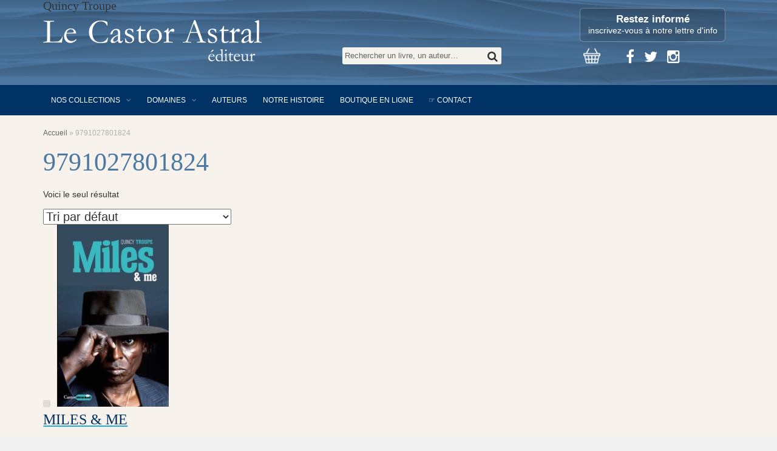

--- FILE ---
content_type: text/html; charset=UTF-8
request_url: https://www.castorastral.com/isbn/9791027801824/
body_size: 9746
content:
<!DOCTYPE html>
<html lang="fr-FR">
	<head>
		<meta charset="UTF-8">
		<title>Archives des 9791027801824 - Le Castor Astral</title>
		<meta name="viewport" content="width=device-width, initial-scale=1.0, minimum-scale=1.0, maximum-scale=1.0, user-scalable=no">
		<meta http-equiv="X-UA-Compatible" content="IE=edge">
<meta name='robots' content='index, follow, max-image-preview:large, max-snippet:-1, max-video-preview:-1' />

	<!-- This site is optimized with the Yoast SEO plugin v26.8 - https://yoast.com/product/yoast-seo-wordpress/ -->
	<link rel="canonical" href="https://www.castorastral.com/isbn/9791027801824/" />
	<meta property="og:locale" content="fr_FR" />
	<meta property="og:type" content="article" />
	<meta property="og:title" content="Archives des 9791027801824 - Le Castor Astral" />
	<meta property="og:url" content="https://www.castorastral.com/isbn/9791027801824/" />
	<meta property="og:site_name" content="Le Castor Astral" />
	<meta name="twitter:card" content="summary_large_image" />
	<meta name="twitter:site" content="@castorastral" />
	<script type="application/ld+json" class="yoast-schema-graph">{"@context":"https://schema.org","@graph":[{"@type":"CollectionPage","@id":"https://www.castorastral.com/isbn/9791027801824/","url":"https://www.castorastral.com/isbn/9791027801824/","name":"Archives des 9791027801824 - Le Castor Astral","isPartOf":{"@id":"https://www.castorastral.com/#website"},"breadcrumb":{"@id":"https://www.castorastral.com/isbn/9791027801824/#breadcrumb"},"inLanguage":"fr-FR"},{"@type":"BreadcrumbList","@id":"https://www.castorastral.com/isbn/9791027801824/#breadcrumb","itemListElement":[{"@type":"ListItem","position":1,"name":"Accueil","item":"https://www.castorastral.com/"},{"@type":"ListItem","position":2,"name":"9791027801824"}]},{"@type":"WebSite","@id":"https://www.castorastral.com/#website","url":"https://www.castorastral.com/","name":"Le Castor Astral","description":"Agitateurs de littératures","potentialAction":[{"@type":"SearchAction","target":{"@type":"EntryPoint","urlTemplate":"https://www.castorastral.com/?s={search_term_string}"},"query-input":{"@type":"PropertyValueSpecification","valueRequired":true,"valueName":"search_term_string"}}],"inLanguage":"fr-FR"}]}</script>
	<!-- / Yoast SEO plugin. -->


<link rel='dns-prefetch' href='//ajax.googleapis.com' />
<link rel='dns-prefetch' href='//fonts.googleapis.com' />
<style id='wp-img-auto-sizes-contain-inline-css' type='text/css'>
img:is([sizes=auto i],[sizes^="auto," i]){contain-intrinsic-size:3000px 1500px}
/*# sourceURL=wp-img-auto-sizes-contain-inline-css */
</style>
<link rel='stylesheet' id='wp-block-library-css' href='https://www.castorastral.com/wp-includes/css/dist/block-library/style.min.css' type='text/css' media='all' />
<link rel='stylesheet' id='wc-blocks-style-css' href='https://www.castorastral.com/wp-content/plugins/woocommerce/assets/client/blocks/wc-blocks.css' type='text/css' media='all' />
<style id='global-styles-inline-css' type='text/css'>
:root{--wp--preset--aspect-ratio--square: 1;--wp--preset--aspect-ratio--4-3: 4/3;--wp--preset--aspect-ratio--3-4: 3/4;--wp--preset--aspect-ratio--3-2: 3/2;--wp--preset--aspect-ratio--2-3: 2/3;--wp--preset--aspect-ratio--16-9: 16/9;--wp--preset--aspect-ratio--9-16: 9/16;--wp--preset--color--black: #000000;--wp--preset--color--cyan-bluish-gray: #abb8c3;--wp--preset--color--white: #ffffff;--wp--preset--color--pale-pink: #f78da7;--wp--preset--color--vivid-red: #cf2e2e;--wp--preset--color--luminous-vivid-orange: #ff6900;--wp--preset--color--luminous-vivid-amber: #fcb900;--wp--preset--color--light-green-cyan: #7bdcb5;--wp--preset--color--vivid-green-cyan: #00d084;--wp--preset--color--pale-cyan-blue: #8ed1fc;--wp--preset--color--vivid-cyan-blue: #0693e3;--wp--preset--color--vivid-purple: #9b51e0;--wp--preset--gradient--vivid-cyan-blue-to-vivid-purple: linear-gradient(135deg,rgb(6,147,227) 0%,rgb(155,81,224) 100%);--wp--preset--gradient--light-green-cyan-to-vivid-green-cyan: linear-gradient(135deg,rgb(122,220,180) 0%,rgb(0,208,130) 100%);--wp--preset--gradient--luminous-vivid-amber-to-luminous-vivid-orange: linear-gradient(135deg,rgb(252,185,0) 0%,rgb(255,105,0) 100%);--wp--preset--gradient--luminous-vivid-orange-to-vivid-red: linear-gradient(135deg,rgb(255,105,0) 0%,rgb(207,46,46) 100%);--wp--preset--gradient--very-light-gray-to-cyan-bluish-gray: linear-gradient(135deg,rgb(238,238,238) 0%,rgb(169,184,195) 100%);--wp--preset--gradient--cool-to-warm-spectrum: linear-gradient(135deg,rgb(74,234,220) 0%,rgb(151,120,209) 20%,rgb(207,42,186) 40%,rgb(238,44,130) 60%,rgb(251,105,98) 80%,rgb(254,248,76) 100%);--wp--preset--gradient--blush-light-purple: linear-gradient(135deg,rgb(255,206,236) 0%,rgb(152,150,240) 100%);--wp--preset--gradient--blush-bordeaux: linear-gradient(135deg,rgb(254,205,165) 0%,rgb(254,45,45) 50%,rgb(107,0,62) 100%);--wp--preset--gradient--luminous-dusk: linear-gradient(135deg,rgb(255,203,112) 0%,rgb(199,81,192) 50%,rgb(65,88,208) 100%);--wp--preset--gradient--pale-ocean: linear-gradient(135deg,rgb(255,245,203) 0%,rgb(182,227,212) 50%,rgb(51,167,181) 100%);--wp--preset--gradient--electric-grass: linear-gradient(135deg,rgb(202,248,128) 0%,rgb(113,206,126) 100%);--wp--preset--gradient--midnight: linear-gradient(135deg,rgb(2,3,129) 0%,rgb(40,116,252) 100%);--wp--preset--font-size--small: 13px;--wp--preset--font-size--medium: 20px;--wp--preset--font-size--large: 36px;--wp--preset--font-size--x-large: 42px;--wp--preset--spacing--20: 0,44rem;--wp--preset--spacing--30: 0,67rem;--wp--preset--spacing--40: 1rem;--wp--preset--spacing--50: 1,5rem;--wp--preset--spacing--60: 2,25rem;--wp--preset--spacing--70: 3,38rem;--wp--preset--spacing--80: 5,06rem;--wp--preset--shadow--natural: 6px 6px 9px rgba(0, 0, 0, 0.2);--wp--preset--shadow--deep: 12px 12px 50px rgba(0, 0, 0, 0.4);--wp--preset--shadow--sharp: 6px 6px 0px rgba(0, 0, 0, 0.2);--wp--preset--shadow--outlined: 6px 6px 0px -3px rgb(255, 255, 255), 6px 6px rgb(0, 0, 0);--wp--preset--shadow--crisp: 6px 6px 0px rgb(0, 0, 0);}:where(.is-layout-flex){gap: 0.5em;}:where(.is-layout-grid){gap: 0.5em;}body .is-layout-flex{display: flex;}.is-layout-flex{flex-wrap: wrap;align-items: center;}.is-layout-flex > :is(*, div){margin: 0;}body .is-layout-grid{display: grid;}.is-layout-grid > :is(*, div){margin: 0;}:where(.wp-block-columns.is-layout-flex){gap: 2em;}:where(.wp-block-columns.is-layout-grid){gap: 2em;}:where(.wp-block-post-template.is-layout-flex){gap: 1.25em;}:where(.wp-block-post-template.is-layout-grid){gap: 1.25em;}.has-black-color{color: var(--wp--preset--color--black) !important;}.has-cyan-bluish-gray-color{color: var(--wp--preset--color--cyan-bluish-gray) !important;}.has-white-color{color: var(--wp--preset--color--white) !important;}.has-pale-pink-color{color: var(--wp--preset--color--pale-pink) !important;}.has-vivid-red-color{color: var(--wp--preset--color--vivid-red) !important;}.has-luminous-vivid-orange-color{color: var(--wp--preset--color--luminous-vivid-orange) !important;}.has-luminous-vivid-amber-color{color: var(--wp--preset--color--luminous-vivid-amber) !important;}.has-light-green-cyan-color{color: var(--wp--preset--color--light-green-cyan) !important;}.has-vivid-green-cyan-color{color: var(--wp--preset--color--vivid-green-cyan) !important;}.has-pale-cyan-blue-color{color: var(--wp--preset--color--pale-cyan-blue) !important;}.has-vivid-cyan-blue-color{color: var(--wp--preset--color--vivid-cyan-blue) !important;}.has-vivid-purple-color{color: var(--wp--preset--color--vivid-purple) !important;}.has-black-background-color{background-color: var(--wp--preset--color--black) !important;}.has-cyan-bluish-gray-background-color{background-color: var(--wp--preset--color--cyan-bluish-gray) !important;}.has-white-background-color{background-color: var(--wp--preset--color--white) !important;}.has-pale-pink-background-color{background-color: var(--wp--preset--color--pale-pink) !important;}.has-vivid-red-background-color{background-color: var(--wp--preset--color--vivid-red) !important;}.has-luminous-vivid-orange-background-color{background-color: var(--wp--preset--color--luminous-vivid-orange) !important;}.has-luminous-vivid-amber-background-color{background-color: var(--wp--preset--color--luminous-vivid-amber) !important;}.has-light-green-cyan-background-color{background-color: var(--wp--preset--color--light-green-cyan) !important;}.has-vivid-green-cyan-background-color{background-color: var(--wp--preset--color--vivid-green-cyan) !important;}.has-pale-cyan-blue-background-color{background-color: var(--wp--preset--color--pale-cyan-blue) !important;}.has-vivid-cyan-blue-background-color{background-color: var(--wp--preset--color--vivid-cyan-blue) !important;}.has-vivid-purple-background-color{background-color: var(--wp--preset--color--vivid-purple) !important;}.has-black-border-color{border-color: var(--wp--preset--color--black) !important;}.has-cyan-bluish-gray-border-color{border-color: var(--wp--preset--color--cyan-bluish-gray) !important;}.has-white-border-color{border-color: var(--wp--preset--color--white) !important;}.has-pale-pink-border-color{border-color: var(--wp--preset--color--pale-pink) !important;}.has-vivid-red-border-color{border-color: var(--wp--preset--color--vivid-red) !important;}.has-luminous-vivid-orange-border-color{border-color: var(--wp--preset--color--luminous-vivid-orange) !important;}.has-luminous-vivid-amber-border-color{border-color: var(--wp--preset--color--luminous-vivid-amber) !important;}.has-light-green-cyan-border-color{border-color: var(--wp--preset--color--light-green-cyan) !important;}.has-vivid-green-cyan-border-color{border-color: var(--wp--preset--color--vivid-green-cyan) !important;}.has-pale-cyan-blue-border-color{border-color: var(--wp--preset--color--pale-cyan-blue) !important;}.has-vivid-cyan-blue-border-color{border-color: var(--wp--preset--color--vivid-cyan-blue) !important;}.has-vivid-purple-border-color{border-color: var(--wp--preset--color--vivid-purple) !important;}.has-vivid-cyan-blue-to-vivid-purple-gradient-background{background: var(--wp--preset--gradient--vivid-cyan-blue-to-vivid-purple) !important;}.has-light-green-cyan-to-vivid-green-cyan-gradient-background{background: var(--wp--preset--gradient--light-green-cyan-to-vivid-green-cyan) !important;}.has-luminous-vivid-amber-to-luminous-vivid-orange-gradient-background{background: var(--wp--preset--gradient--luminous-vivid-amber-to-luminous-vivid-orange) !important;}.has-luminous-vivid-orange-to-vivid-red-gradient-background{background: var(--wp--preset--gradient--luminous-vivid-orange-to-vivid-red) !important;}.has-very-light-gray-to-cyan-bluish-gray-gradient-background{background: var(--wp--preset--gradient--very-light-gray-to-cyan-bluish-gray) !important;}.has-cool-to-warm-spectrum-gradient-background{background: var(--wp--preset--gradient--cool-to-warm-spectrum) !important;}.has-blush-light-purple-gradient-background{background: var(--wp--preset--gradient--blush-light-purple) !important;}.has-blush-bordeaux-gradient-background{background: var(--wp--preset--gradient--blush-bordeaux) !important;}.has-luminous-dusk-gradient-background{background: var(--wp--preset--gradient--luminous-dusk) !important;}.has-pale-ocean-gradient-background{background: var(--wp--preset--gradient--pale-ocean) !important;}.has-electric-grass-gradient-background{background: var(--wp--preset--gradient--electric-grass) !important;}.has-midnight-gradient-background{background: var(--wp--preset--gradient--midnight) !important;}.has-small-font-size{font-size: var(--wp--preset--font-size--small) !important;}.has-medium-font-size{font-size: var(--wp--preset--font-size--medium) !important;}.has-large-font-size{font-size: var(--wp--preset--font-size--large) !important;}.has-x-large-font-size{font-size: var(--wp--preset--font-size--x-large) !important;}
/*# sourceURL=global-styles-inline-css */
</style>

<style id='classic-theme-styles-inline-css' type='text/css'>
/*! This file is auto-generated */
.wp-block-button__link{color:#fff;background-color:#32373c;border-radius:9999px;box-shadow:none;text-decoration:none;padding:calc(.667em + 2px) calc(1.333em + 2px);font-size:1.125em}.wp-block-file__button{background:#32373c;color:#fff;text-decoration:none}
/*# sourceURL=/wp-includes/css/classic-themes.min.css */
</style>
<link rel='stylesheet' id='woocommerce-layout-css' href='https://www.castorastral.com/wp-content/plugins/woocommerce/assets/css/woocommerce-layout.css' type='text/css' media='all' />
<link rel='stylesheet' id='woocommerce-smallscreen-css' href='https://www.castorastral.com/wp-content/plugins/woocommerce/assets/css/woocommerce-smallscreen.css' type='text/css' media='only screen and (max-width: 768px)' />
<link rel='stylesheet' id='woocommerce-general-css' href='https://www.castorastral.com/wp-content/plugins/woocommerce/assets/css/woocommerce.css' type='text/css' media='all' />
<style id='woocommerce-inline-inline-css' type='text/css'>
.woocommerce form .form-row .required { visibility: visible; }
/*# sourceURL=woocommerce-inline-inline-css */
</style>
<link rel='stylesheet' id='fonts-css' href='http://fonts.googleapis.com/css?family=Source+Sans+Pro%3A200%2C300%2C400%2C600%2C700%2C900%2C200italic%2C300italic%2C400italic%2C600italic%2C700italic%2C900italic%7CAlegreya%3A400italic%2C700italic%2C900italic%2C400%2C700%2C900' type='text/css' media='all' />
<link rel='stylesheet' id='fa-css' href='https://www.castorastral.com/wp-content/themes/cstr/css/font-awesome.min.css' type='text/css' media='all' />
<link rel='stylesheet' id='castor-css' href='https://www.castorastral.com/wp-content/themes/cstr/css/combined.css' type='text/css' media='all' />
<script type="text/javascript" id="qubely_local_script-js-extra">
/* <![CDATA[ */
var qubely_urls = {"plugin":"https://www.castorastral.com/wp-content/plugins/qubely/","ajax":"https://www.castorastral.com/wp-admin/admin-ajax.php","nonce":"89b8b216db","actual_url":".castorastral.com"};
//# sourceURL=qubely_local_script-js-extra
/* ]]> */
</script>
<script type="text/javascript" src="https://ajax.googleapis.com/ajax/libs/jquery/1.11.3/jquery.min.js" id="jquery-js"></script>
<script type="text/javascript" id="qubely_container_width-js-extra">
/* <![CDATA[ */
var qubely_container_width = {"sm":"540","md":"720","lg":"960","xl":"1140"};
//# sourceURL=qubely_container_width-js-extra
/* ]]> */
</script>
<script type="text/javascript" src="https://www.castorastral.com/wp-content/plugins/woocommerce/assets/js/jquery-blockui/jquery.blockUI.min.js" id="wc-jquery-blockui-js" defer="defer" data-wp-strategy="defer"></script>
<script type="text/javascript" id="wc-add-to-cart-js-extra">
/* <![CDATA[ */
var wc_add_to_cart_params = {"ajax_url":"/wp-admin/admin-ajax.php","wc_ajax_url":"/?wc-ajax=%%endpoint%%","i18n_view_cart":"Voir le panier","cart_url":"https://www.castorastral.com/panier/","is_cart":"","cart_redirect_after_add":"no"};
//# sourceURL=wc-add-to-cart-js-extra
/* ]]> */
</script>
<script type="text/javascript" src="https://www.castorastral.com/wp-content/plugins/woocommerce/assets/js/frontend/add-to-cart.min.js" id="wc-add-to-cart-js" defer="defer" data-wp-strategy="defer"></script>
<script type="text/javascript" src="https://www.castorastral.com/wp-content/plugins/woocommerce/assets/js/js-cookie/js.cookie.min.js" id="wc-js-cookie-js" defer="defer" data-wp-strategy="defer"></script>
<script type="text/javascript" id="woocommerce-js-extra">
/* <![CDATA[ */
var woocommerce_params = {"ajax_url":"/wp-admin/admin-ajax.php","wc_ajax_url":"/?wc-ajax=%%endpoint%%","i18n_password_show":"Afficher le mot de passe","i18n_password_hide":"Masquer le mot de passe"};
//# sourceURL=woocommerce-js-extra
/* ]]> */
</script>
<script type="text/javascript" src="https://www.castorastral.com/wp-content/plugins/woocommerce/assets/js/frontend/woocommerce.min.js" id="woocommerce-js" defer="defer" data-wp-strategy="defer"></script>
<link rel="https://api.w.org/" href="https://www.castorastral.com/wp-json/" /><!-- Analytics by WP Statistics - https://wp-statistics.com -->
	<noscript><style>.woocommerce-product-gallery{ opacity: 1 !important; }</style></noscript>
	<script type="text/javascript">
var ajaxurl = 'https://www.castorastral.com/wp-admin/admin-ajax.php';
</script>
<link rel="icon" href="https://www.castorastral.com/wp-content/uploads/2024/03/cropped-Logo_castor_astral_cmjn-32x32.png" sizes="32x32" />
<link rel="icon" href="https://www.castorastral.com/wp-content/uploads/2024/03/cropped-Logo_castor_astral_cmjn-192x192.png" sizes="192x192" />
<link rel="apple-touch-icon" href="https://www.castorastral.com/wp-content/uploads/2024/03/cropped-Logo_castor_astral_cmjn-180x180.png" />
<meta name="msapplication-TileImage" content="https://www.castorastral.com/wp-content/uploads/2024/03/cropped-Logo_castor_astral_cmjn-270x270.png" />
		<style type="text/css" id="wp-custom-css">
			.woocommerce-loop-product__title{
	height: 52px;
}
.product_meta .posted_in{
	width: 100%;
  display: block;
}
#shipping_method li:before,.woocommerce-shipping-destination,.woocommerce-shipping-calculator,.additional_information_tab{
	display:none !important;
}
#tab-additional_information{
	display:block !important;
}
.panier{
	    position: absolute;
    top: 65px;
    left: 6px;
}
.panier img{
	width: 28px;
}
#menu-item-6350{
	display:none !important;
}
body nav#main-nav #menu-principal a{
	    font-size: 12px !important;
}
.woocommerce-product-attributes a{
	pointer-events: none !important;
	color:black !important;
	text-decoration:none !important;
}
.woocommerce-message{
	z-index:999;
}
.single-actu h1{
	    font-size: 19px !important;
}
.related{
	display:none !important;
}
.upsells li{
	width:46% !important;
}
.woocommerce-MyAccount-content h3{
	color:white !important;
}
.woocommerce-product-attributes-item--attribute_pa_auteur .woocommerce-product-attributes-item__value{
	    position: absolute;
    top: -67px;
    right: 10px;
    background: transparent !important;
    border: none !important;
}
.woocommerce-product-attributes-item--attribute_pa_auteur  .woocommerce-product-attributes-item__label{
	display:none !important;
}
.single-actu .desc .date{
	display:none !important;
}
#banniere{
	    background-image: url(https://www.castorastral.com/wp-content/uploads/2020/09/banniere-scaled.jpg);
    background-size: cover;
    background-position-y: -138px;
    background-repeat: no-repeat;
	display:none !important
}

#banniere a{
    width: 100%;
    height: 35vh;
    display: block;
    text-align: right;
    padding-top: 10vh;
    text-decoration: none;
    color: white;
    font-size: 26px;
    line-height: 28px;
}
#banniere a span{
	    background: #fdbc2f;
    display: block;
    width: 410px;
    margin-left: auto;
    padding-right: 12px;
    padding-top: 5px;
    padding-bottom: 5px;
}
.woocommerce ul.products li.product a img{
	    height: 300px;
    width: AUTO;
}
nav#main-nav a{
	    padding: 0 1vw !important;
}
.related .products .woocommerce-loop-product__title{
	    height: 33px;
    text-overflow: ellipsis;
    white-space: nowrap;
    overflow: hidden;
}
#tab-description h2{
	display:none;
}
@media screen and (max-width: 800px) {
	#menu-item-6350{
		display:initial !important;
	}
.products .woocommerce-loop-product__title{
height: 49px;
    overflow: hidden;
	}
.woocommerce-product-attributes-item--attribute_pa_auteur .woocommerce-product-attributes-item__value {
    top: -85px !important;
}
}		</style>
				<style>
		#sb-site,.sb-site-container,.sb-slidebar,body,html{margin:0;padding:0;-webkit-box-sizing:border-box;-moz-box-sizing:border-box;box-sizing:border-box}body,html{width:100%;overflow-x:hidden}html{height:100%}body{min-height:100%;height:auto;position:relative}html.sb-scroll-lock.sb-active:not(.sb-static){overflow:hidden}#sb-site,.sb-site-container{width:100%;min-height:100vh;position:relative;z-index:1;}#sb-site:after,#sb-site:before,.sb-site-container:after,.sb-site-container:before{content:' ';display:table;clear:both}.sb-slidebar{height:100%;overflow-y:auto;position:fixed;top:0;z-index:0;display:none;background-color:#222}.sb-slidebar,.sb-slidebar *{-webkit-transform:translateZ(0px)}.sb-left{left:0}.sb-right{right:0}.sb-slidebar.sb-static,html.sb-static .sb-slidebar{position:absolute}.sb-slidebar.sb-active{display:block}.sb-style-overlay{z-index:9999}.sb-momentum-scrolling{-webkit-overflow-scrolling:touch}.sb-slidebar{width:30%}.sb-width-thin{width:15%}.sb-width-wide{width:45%}@media (max-width:480px){.sb-slidebar{width:70%}.sb-width-thin{width:55%}.sb-width-wide{width:85%}}@media (min-width:481px){.sb-slidebar{width:55%}.sb-width-thin{width:40%}.sb-width-wide{width:70%}}@media (min-width:768px){.sb-slidebar{width:40%}.sb-width-thin{width:25%}.sb-width-wide{width:55%}}@media (min-width:992px){.sb-slidebar{width:30%}.sb-width-thin{width:15%}.sb-width-wide{width:45%}}@media (min-width:1200px){.sb-slidebar{width:20%}.sb-width-thin{width:5%}.sb-width-wide{width:35%}}#sb-site,.sb-site-container,.sb-slide,.sb-slidebar{-webkit-transform:translate(0px);-moz-transform:translate(0px);-o-transform:translate(0px);transform:translate(0px);-webkit-transition:-webkit-transform 400ms ease;-moz-transition:-moz-transform 400ms ease;-o-transition:-o-transform 400ms ease;transition:transform 400ms ease;-webkit-transition-property:-webkit-transform,left,right;-webkit-backface-visibility:hidden}.sb-hide{display:none}
		</style>
		<!--[if lt IE 9]>
		<script src="//html5shim.googlecode.com/svn/trunk/html5.js"></script>
		<link rel="stylesheet" type="text/css" media="all" href="https://www.castorastral.com/wp-content/themes/cstr/css/style-ie.css"/>
		<![endif]-->
		<link rel="apple-touch-icon" sizes="57x57" href="/apple-touch-icon-57x57.png">
<link rel="apple-touch-icon" sizes="60x60" href="/apple-touch-icon-60x60.png">
<link rel="apple-touch-icon" sizes="72x72" href="/apple-touch-icon-72x72.png">
<link rel="apple-touch-icon" sizes="76x76" href="/apple-touch-icon-76x76.png">
<link rel="apple-touch-icon" sizes="114x114" href="/apple-touch-icon-114x114.png">
<link rel="apple-touch-icon" sizes="120x120" href="/apple-touch-icon-120x120.png">
<link rel="apple-touch-icon" sizes="144x144" href="/apple-touch-icon-144x144.png">
<link rel="apple-touch-icon" sizes="152x152" href="/apple-touch-icon-152x152.png">
<link rel="apple-touch-icon" sizes="180x180" href="/apple-touch-icon-180x180.png">
<link rel="icon" type="image/png" href="/favicon-32x32.png" sizes="32x32">
<link rel="icon" type="image/png" href="/android-chrome-192x192.png" sizes="192x192">
<link rel="icon" type="image/png" href="/favicon-96x96.png" sizes="96x96">
<link rel="icon" type="image/png" href="/favicon-16x16.png" sizes="16x16">
<link rel="manifest" href="/manifest.json">
<meta name="msapplication-TileColor" content="#2b5797">
<meta name="msapplication-TileImage" content="/mstile-144x144.png">
<meta name="theme-color" content="#ffffff">	</head>
	<body>
		<script>
		var _gaq = _gaq || [];
		_gaq.push(['_setAccount', 'UA-1587445-5']);
		_gaq.push(['_trackPageview']);
		(function() {
			var ga = document.createElement('script'); ga.type = 'text/javascript'; ga.async = true;
			ga.src = ('https:' == document.location.protocol ? 'https://ssl' : 'http://www') + '.google-analytics.com/ga.js';
			var s = document.getElementsByTagName('script')[0]; s.parentNode.insertBefore(ga, s);
		})();
		</script>
		<div id="sb-site">
			<header>
				
				<div class="wrap">
				
					<div class="logo"><a href="https://www.castorastral.com"><img src="https://www.castorastral.com/wp-content/themes/cstr/img/castor.png" alt="Le Castor Astral" width="360" height="68" /></a></div>
					
					<form role="search" method="get" id="search-form" action="https://www.castorastral.com/">
						<label>
							<span class="screen-reader-text">Rechercher un livre, un auteur&hellip;</span>
							<input type="text" class="search-field" placeholder="Rechercher un livre, un auteur&hellip;" value="" name="s" />
						</label>
						<button type="submit"><i class="fa fa-search" aria-hidden="true"></i></button>
					</form>
					
					<div class="social-follow">
						<a href="https://www.castorastral.com/abonnement-a-la-newsletter/" class="newsletter"><strong>Restez informé</strong> inscrivez-vous à notre lettre d'info</a>
						<ul class="social-menu"><li><a href="https://www.facebook.com/pages/Le-Castor-Astral/150655135016270" rel="nofollow noopener noreferrer" target="_blank"><i class="fa fa-facebook" aria-hidden="true"></i></a></li><li><a href="https://www.twitter.com/castorastral" rel="nofollow noopener noreferrer" target="_blank"><i class="fa fa-twitter" aria-hidden="true"></i></a></li><li><a href="https://www.instagram.com/lecastorastral/" rel="nofollow noopener noreferrer" target="_blank"><i class="fa fa-instagram" aria-hidden="true"></i></a></li></ul><a class="panier" href="https://www.castorastral.com/panier/"><img src="https://www.castorastral.com/wp-content/uploads/2020/09/shopping-basket.png"></a>
					</div>
				
				</div>
				
			</header>
			
			<nav id="main-nav" class="hide-mobile">
				<div class="wrap">
					<div id="nav" class="menu-principal-container"><ul id="menu-principal" class="nav"><li id="menu-item-1974" class="menu-item menu-item-type-post_type menu-item-object-page menu-item-has-children menu-item-1974"><a href="https://www.castorastral.com/collections/">Nos collections</a>
<ul class="sub-menu">
	<li id="menu-item-2872" class="menu-item menu-item-type-taxonomy menu-item-object-collection menu-item-2872"><a href="https://www.castorastral.com/collection/poesie/">Poésie</a></li>
	<li id="menu-item-7779" class="menu-item menu-item-type-taxonomy menu-item-object-collection menu-item-7779"><a href="https://www.castorastral.com/collection/poche-poesie/">Poche/Poésie</a></li>
	<li id="menu-item-5096" class="menu-item menu-item-type-taxonomy menu-item-object-collection menu-item-5096"><a href="https://www.castorastral.com/collection/galaxie/">Galaxie</a></li>
	<li id="menu-item-1977" class="menu-item menu-item-type-taxonomy menu-item-object-collection menu-item-1977"><a href="https://www.castorastral.com/collection/litterature/">Littérature</a></li>
	<li id="menu-item-1975" class="menu-item menu-item-type-taxonomy menu-item-object-collection menu-item-1975"><a href="https://www.castorastral.com/collection/castor-music/">Castor Music</a></li>
	<li id="menu-item-7786" class="menu-item menu-item-type-taxonomy menu-item-object-collection menu-item-7786"><a href="https://www.castorastral.com/collection/auguste-derriere/">Auguste Derrière</a></li>
	<li id="menu-item-7788" class="menu-item menu-item-type-taxonomy menu-item-object-collection menu-item-has-children menu-item-7788"><a href="https://www.castorastral.com/collection/hors-collection/">Hors collection</a>
	<ul class="sub-menu">
		<li id="menu-item-7784" class="menu-item menu-item-type-taxonomy menu-item-object-collection menu-item-7784"><a href="https://www.castorastral.com/collection/divers/">Divers</a></li>
		<li id="menu-item-1976" class="menu-item menu-item-type-taxonomy menu-item-object-collection menu-item-1976"><a href="https://www.castorastral.com/collection/curiosa-et-caetera/">Curiosa &amp; Cætera</a></li>
		<li id="menu-item-1979" class="menu-item menu-item-type-taxonomy menu-item-object-collection menu-item-1979"><a href="https://www.castorastral.com/collection/les-inattendus/">Les Inattendus</a></li>
	</ul>
</li>
	<li id="menu-item-7814" class="menu-item menu-item-type-taxonomy menu-item-object-collection menu-item-7814"><a href="https://www.castorastral.com/collection/escales-des-lettres/">Escales des Lettres</a></li>
</ul>
</li>
<li id="menu-item-7776" class="menu-item menu-item-type-post_type menu-item-object-page menu-item-has-children menu-item-7776"><a href="https://www.castorastral.com/domaines/">Domaines</a>
<ul class="sub-menu">
	<li id="menu-item-7778" class="menu-item menu-item-type-taxonomy menu-item-object-domaine menu-item-7778"><a href="https://www.castorastral.com/domaine/poesie/">Poésie</a></li>
	<li id="menu-item-1985" class="menu-item menu-item-type-taxonomy menu-item-object-domaine menu-item-1985"><a href="https://www.castorastral.com/domaine/litterature-francophone/">Littérature francophone</a></li>
	<li id="menu-item-1984" class="menu-item menu-item-type-taxonomy menu-item-object-domaine menu-item-1984"><a href="https://www.castorastral.com/domaine/litterature-etrangere/">Littérature étrangère</a></li>
	<li id="menu-item-1986" class="menu-item menu-item-type-taxonomy menu-item-object-domaine menu-item-1986"><a href="https://www.castorastral.com/domaine/musique/">Musique</a></li>
	<li id="menu-item-2405" class="menu-item menu-item-type-taxonomy menu-item-object-domaine menu-item-2405"><a href="https://www.castorastral.com/domaine/hors-collection/">Hors collection</a></li>
	<li id="menu-item-2406" class="menu-item menu-item-type-taxonomy menu-item-object-domaine menu-item-2406"><a href="https://www.castorastral.com/domaine/humour/">Humour</a></li>
</ul>
</li>
<li id="menu-item-1988" class="menu-item menu-item-type-post_type menu-item-object-page menu-item-1988"><a href="https://www.castorastral.com/auteurs/">Auteurs</a></li>
<li id="menu-item-1989" class="menu-item menu-item-type-post_type menu-item-object-page menu-item-1989"><a href="https://www.castorastral.com/notrehistoire/">Notre histoire</a></li>
<li id="menu-item-6224" class="menu-item menu-item-type-post_type menu-item-object-page menu-item-6224"><a href="https://www.castorastral.com/boutique/">BOUTIQUE EN LIGNE</a></li>
<li id="menu-item-6350" class="menu-item menu-item-type-post_type menu-item-object-page menu-item-6350"><a href="https://www.castorastral.com/panier/">Panier</a></li>
<li id="menu-item-1990" class="contact menu-item menu-item-type-post_type menu-item-object-page menu-item-1990"><a href="https://www.castorastral.com/contact/">☞ Contact</a></li>
</ul></div>					
				</div>
			</nav>
						
			<main>
				<div class="grey">
					<div class="wrap">
						<div class="page">
								<div id="breadcrumbs"><span><span><a href="https://www.castorastral.com/">Accueil</a></span> » <span class="breadcrumb_last" aria-current="page">9791027801824</span></span></div>
<h1>9791027801824</h1>
<div class="woocommerce columns-5 "><div class="woocommerce-notices-wrapper"></div><p class="woocommerce-result-count" role="alert" aria-relevant="all" >
	Voici le seul résultat</p>
<form class="woocommerce-ordering" method="get">
		<select
		name="orderby"
		class="orderby"
					aria-label="Commande"
			>
					<option value="menu_order"  selected='selected'>Tri par défaut</option>
					<option value="popularity" >Tri par popularité</option>
					<option value="date" >Tri du plus récent au plus ancien</option>
					<option value="price" >Tri par tarif croissant</option>
					<option value="price-desc" >Tri par tarif décroissant</option>
			</select>
	<input type="hidden" name="paged" value="1" />
	</form>
<ul class="products columns-5">
<li class="product type-product post-6178 status-publish first instock product_cat-castor-music product_cat-musique has-post-thumbnail purchasable product-type-simple">
	<a href="https://www.castorastral.com/product/miles-me/" class="woocommerce-LoopProduct-link woocommerce-loop-product__link"><img width="300" height="490" src="https://www.castorastral.com/wp-content/uploads/2020/09/milesme-300x490.jpeg" class="attachment-woocommerce_thumbnail size-woocommerce_thumbnail" alt="MILES &amp; ME" decoding="async" loading="lazy" srcset="https://www.castorastral.com/wp-content/uploads/2020/09/milesme-300x490.jpeg 300w, https://www.castorastral.com/wp-content/uploads/2020/09/milesme-156x255.jpeg 156w, https://www.castorastral.com/wp-content/uploads/2020/09/milesme.jpeg 303w" sizes="auto, (max-width: 300px) 100vw, 300px" /><h2 class="woocommerce-loop-product__title">MILES &#038; ME</h2>
	<span class="price"><span class="woocommerce-Price-amount amount"><bdi>14.00&nbsp;<span class="woocommerce-Price-currencySymbol">&euro;</span></bdi></span></span>
</a><a href="/isbn/9791027801824/?add-to-cart=6178" aria-describedby="woocommerce_loop_add_to_cart_link_describedby_6178" data-quantity="1" class="button product_type_simple add_to_cart_button ajax_add_to_cart" data-product_id="6178" data-product_sku="9791027801824" aria-label="Ajouter au panier : &ldquo;MILES &amp; ME&rdquo;" rel="nofollow" data-success_message="« MILES &amp; ME » a été ajouté à votre panier" role="button">Ajouter au panier</a>	<span id="woocommerce_loop_add_to_cart_link_describedby_6178" class="screen-reader-text">
			</span>
<h4 style="position: absolute;
    top: -4px;">Quincy Troupe</h4></li>
</ul>
</div>	
					</div>
				</div>
			</div>
			
						
			<footer>
				<div class="wrap">
					
					<div class="left">
					
						<ul class="footer-nav">
							<li class="copyright">&copy; Le Castor Astral 2026</li>
							<li><a href="https://www.castorastral.com/mentions-legales/">Mentions légales </a></li>
<li><a href="https://www.castorastral.com/cgv/">CGV</a></li>
							<li><a href="https://www.castorastral.com/contact/">☞ Contact</a></li>
						</ul>
						
												<div class="foreign" lang="en"><a href="" class="download" target="_blank">Foreign Rights <small>Download our PDF catalogue</small></a></div>
											</div>
					
					
					<div class="right">
						<a href="https://www.castorastral.com/abonnement-a-la-newsletter/" class="newsletter"><strong>Restez informé</strong> inscrivez-vous à notre lettre d'info</a>
					</div>
					
					<div class="socials">
						<div class="desc">Suivez Le Castor Astral sur les réseaux sociaux</div>
						<ul class="social-menu"><li><a href="https://www.facebook.com/pages/Le-Castor-Astral/150655135016270" rel="nofollow noopener noreferrer" target="_blank"><i class="fa fa-facebook" aria-hidden="true"></i></a></li><li><a href="https://www.twitter.com/castorastral" rel="nofollow noopener noreferrer" target="_blank"><i class="fa fa-twitter" aria-hidden="true"></i></a></li><li><a href="https://www.instagram.com/lecastorastral/" rel="nofollow noopener noreferrer" target="_blank"><i class="fa fa-instagram" aria-hidden="true"></i></a></li></ul>					</div>
					
					<div class="clear"></div>
					
				</div>
			</footer>
		
		</main>
		<a id="hamburger" class="sb-toggle-right" href="#mobile-nav"><i>menu</i></a>
	</div>
	
	<div class="sb-slidebar sb-right sb-momentum-scrolling" id="mobile-nav">
		<div id="mobile" class="menu-principal-container"><ul id="menu-principal-1" class="mobile"><li class="menu-item menu-item-type-post_type menu-item-object-page menu-item-has-children menu-item-1974"><a href="https://www.castorastral.com/collections/">Nos collections</a>
<ul class="sub-menu">
	<li class="menu-item menu-item-type-taxonomy menu-item-object-collection menu-item-2872"><a href="https://www.castorastral.com/collection/poesie/">Poésie</a></li>
	<li class="menu-item menu-item-type-taxonomy menu-item-object-collection menu-item-7779"><a href="https://www.castorastral.com/collection/poche-poesie/">Poche/Poésie</a></li>
	<li class="menu-item menu-item-type-taxonomy menu-item-object-collection menu-item-5096"><a href="https://www.castorastral.com/collection/galaxie/">Galaxie</a></li>
	<li class="menu-item menu-item-type-taxonomy menu-item-object-collection menu-item-1977"><a href="https://www.castorastral.com/collection/litterature/">Littérature</a></li>
	<li class="menu-item menu-item-type-taxonomy menu-item-object-collection menu-item-1975"><a href="https://www.castorastral.com/collection/castor-music/">Castor Music</a></li>
	<li class="menu-item menu-item-type-taxonomy menu-item-object-collection menu-item-7786"><a href="https://www.castorastral.com/collection/auguste-derriere/">Auguste Derrière</a></li>
	<li class="menu-item menu-item-type-taxonomy menu-item-object-collection menu-item-has-children menu-item-7788"><a href="https://www.castorastral.com/collection/hors-collection/">Hors collection</a>
	<ul class="sub-menu">
		<li class="menu-item menu-item-type-taxonomy menu-item-object-collection menu-item-7784"><a href="https://www.castorastral.com/collection/divers/">Divers</a></li>
		<li class="menu-item menu-item-type-taxonomy menu-item-object-collection menu-item-1976"><a href="https://www.castorastral.com/collection/curiosa-et-caetera/">Curiosa &amp; Cætera</a></li>
		<li class="menu-item menu-item-type-taxonomy menu-item-object-collection menu-item-1979"><a href="https://www.castorastral.com/collection/les-inattendus/">Les Inattendus</a></li>
	</ul>
</li>
	<li class="menu-item menu-item-type-taxonomy menu-item-object-collection menu-item-7814"><a href="https://www.castorastral.com/collection/escales-des-lettres/">Escales des Lettres</a></li>
</ul>
</li>
<li class="menu-item menu-item-type-post_type menu-item-object-page menu-item-has-children menu-item-7776"><a href="https://www.castorastral.com/domaines/">Domaines</a>
<ul class="sub-menu">
	<li class="menu-item menu-item-type-taxonomy menu-item-object-domaine menu-item-7778"><a href="https://www.castorastral.com/domaine/poesie/">Poésie</a></li>
	<li class="menu-item menu-item-type-taxonomy menu-item-object-domaine menu-item-1985"><a href="https://www.castorastral.com/domaine/litterature-francophone/">Littérature francophone</a></li>
	<li class="menu-item menu-item-type-taxonomy menu-item-object-domaine menu-item-1984"><a href="https://www.castorastral.com/domaine/litterature-etrangere/">Littérature étrangère</a></li>
	<li class="menu-item menu-item-type-taxonomy menu-item-object-domaine menu-item-1986"><a href="https://www.castorastral.com/domaine/musique/">Musique</a></li>
	<li class="menu-item menu-item-type-taxonomy menu-item-object-domaine menu-item-2405"><a href="https://www.castorastral.com/domaine/hors-collection/">Hors collection</a></li>
	<li class="menu-item menu-item-type-taxonomy menu-item-object-domaine menu-item-2406"><a href="https://www.castorastral.com/domaine/humour/">Humour</a></li>
</ul>
</li>
<li class="menu-item menu-item-type-post_type menu-item-object-page menu-item-1988"><a href="https://www.castorastral.com/auteurs/">Auteurs</a></li>
<li class="menu-item menu-item-type-post_type menu-item-object-page menu-item-1989"><a href="https://www.castorastral.com/notrehistoire/">Notre histoire</a></li>
<li class="menu-item menu-item-type-post_type menu-item-object-page menu-item-6224"><a href="https://www.castorastral.com/boutique/">BOUTIQUE EN LIGNE</a></li>
<li class="menu-item menu-item-type-post_type menu-item-object-page menu-item-6350"><a href="https://www.castorastral.com/panier/">Panier</a></li>
<li class="contact menu-item menu-item-type-post_type menu-item-object-page menu-item-1990"><a href="https://www.castorastral.com/contact/">☞ Contact</a></li>
</ul></div>	</div>
	
	<a href="#0" class="cd-top">Top</a>
	
<script type="speculationrules">
{"prefetch":[{"source":"document","where":{"and":[{"href_matches":"/*"},{"not":{"href_matches":["/wp-*.php","/wp-admin/*","/wp-content/uploads/*","/wp-content/*","/wp-content/plugins/*","/wp-content/themes/cstr/*","/*\\?(.+)"]}},{"not":{"selector_matches":"a[rel~=\"nofollow\"]"}},{"not":{"selector_matches":".no-prefetch, .no-prefetch a"}}]},"eagerness":"conservative"}]}
</script>
<script type="text/javascript" src="https://www.castorastral.com/wp-content/plugins/qubely/assets/js/common-script.min.js" id="qubely-block-common-js"></script>
<script type="text/javascript" src="https://www.castorastral.com/wp-content/plugins/qubely/assets/js/interaction.min.js" id="qubely-interaction-js"></script>
<script type="text/javascript" src="https://www.castorastral.com/wp-content/themes/cstr/js/modernizer.js" id="modernizer-js"></script>
<script type="text/javascript" src="https://www.castorastral.com/wp-content/themes/cstr/js/slidebars.min.js" id="slidebars-js"></script>
<script type="text/javascript" src="https://www.castorastral.com/wp-content/plugins/woocommerce/assets/js/sourcebuster/sourcebuster.min.js" id="sourcebuster-js-js"></script>
<script type="text/javascript" id="wc-order-attribution-js-extra">
/* <![CDATA[ */
var wc_order_attribution = {"params":{"lifetime":1.0e-5,"session":30,"base64":false,"ajaxurl":"https://www.castorastral.com/wp-admin/admin-ajax.php","prefix":"wc_order_attribution_","allowTracking":true},"fields":{"source_type":"current.typ","referrer":"current_add.rf","utm_campaign":"current.cmp","utm_source":"current.src","utm_medium":"current.mdm","utm_content":"current.cnt","utm_id":"current.id","utm_term":"current.trm","utm_source_platform":"current.plt","utm_creative_format":"current.fmt","utm_marketing_tactic":"current.tct","session_entry":"current_add.ep","session_start_time":"current_add.fd","session_pages":"session.pgs","session_count":"udata.vst","user_agent":"udata.uag"}};
//# sourceURL=wc-order-attribution-js-extra
/* ]]> */
</script>
<script type="text/javascript" src="https://www.castorastral.com/wp-content/plugins/woocommerce/assets/js/frontend/order-attribution.min.js" id="wc-order-attribution-js"></script>
<script type="text/javascript" id="wp-statistics-tracker-js-extra">
/* <![CDATA[ */
var WP_Statistics_Tracker_Object = {"requestUrl":"https://www.castorastral.com/wp-json/wp-statistics/v2","ajaxUrl":"https://www.castorastral.com/wp-admin/admin-ajax.php","hitParams":{"wp_statistics_hit":1,"source_type":"tax_pa_isbn","source_id":145,"search_query":"","signature":"fe161e8833efa9bcc25468f7bf531f34","endpoint":"hit"},"option":{"dntEnabled":"","bypassAdBlockers":"","consentIntegration":{"name":null,"status":[]},"isPreview":false,"userOnline":false,"trackAnonymously":false,"isWpConsentApiActive":false,"consentLevel":""},"isLegacyEventLoaded":"","customEventAjaxUrl":"https://www.castorastral.com/wp-admin/admin-ajax.php?action=wp_statistics_custom_event&nonce=baef15179e","onlineParams":{"wp_statistics_hit":1,"source_type":"tax_pa_isbn","source_id":145,"search_query":"","signature":"fe161e8833efa9bcc25468f7bf531f34","action":"wp_statistics_online_check"},"jsCheckTime":"60000"};
//# sourceURL=wp-statistics-tracker-js-extra
/* ]]> */
</script>
<script type="text/javascript" src="https://www.castorastral.com/wp-content/plugins/wp-statistics/assets/js/tracker.js" id="wp-statistics-tracker-js"></script>

	<script>
	var mobile = Modernizr.mq('only screen and (max-width: 840px)');
	(function($) {
		$(document).ready(function() {
			$.slidebars({
				scrollLock: true,
			});
		});
	}) (jQuery);
	$(document).on( 'submit', 'form.newsletter', function(){
		var subscriber = $('input[name=subscriber]', this).val();	
		
		if(subscriber){
			
			$label = $('div.form', this);
			$response = $('div.response', this);
			
			$.post(
				ajaxurl, {
					'action': 'newsletter',
					'subscriber': subscriber, }, 
				    function(response){
				    	$label.toggle();
				    	$response.html(response);
				    }
			);
		}
		return false;
	});
	if(!mobile==true){
		$(document).ready(function() {	
		    var $navbar = $("nav#main-nav"),
		        $clone = $('#sb-site').before($navbar.clone().addClass("clone"));
	    });
	    $(window).on("scroll", function(){
	        var fromTop = $(document).scrollTop();
	        $('body').toggleClass("down", (fromTop > 190));
	    });
	}
	jQuery(document).ready(function($){
		var offset = 300,
			offset_opacity = 1200,
			scroll_top_duration = 700,
			$back_to_top = $('.cd-top');
		$(window).scroll(function(){
			( $(this).scrollTop() > offset ) ? $back_to_top.addClass('cd-is-visible') : $back_to_top.removeClass('cd-is-visible cd-fade-out');
			if( $(this).scrollTop() > offset_opacity ) { 
				$back_to_top.addClass('cd-fade-out');
			}
		});
		$back_to_top.on('click', function(event){
			event.preventDefault();
			$('body,html').animate({
				scrollTop: 0 ,
			 	}, scroll_top_duration
			);
		});
		$('.thumb img.attachment-large, .thumb img.attachment-cover').each(function() {
			var legend = $(this).attr('alt');
			if(legend){
				$(this).parent('.thumb').append('<span class="legend">'+legend+'</span>');
			}
		});
	});
	</script>
	</body>
</html>

